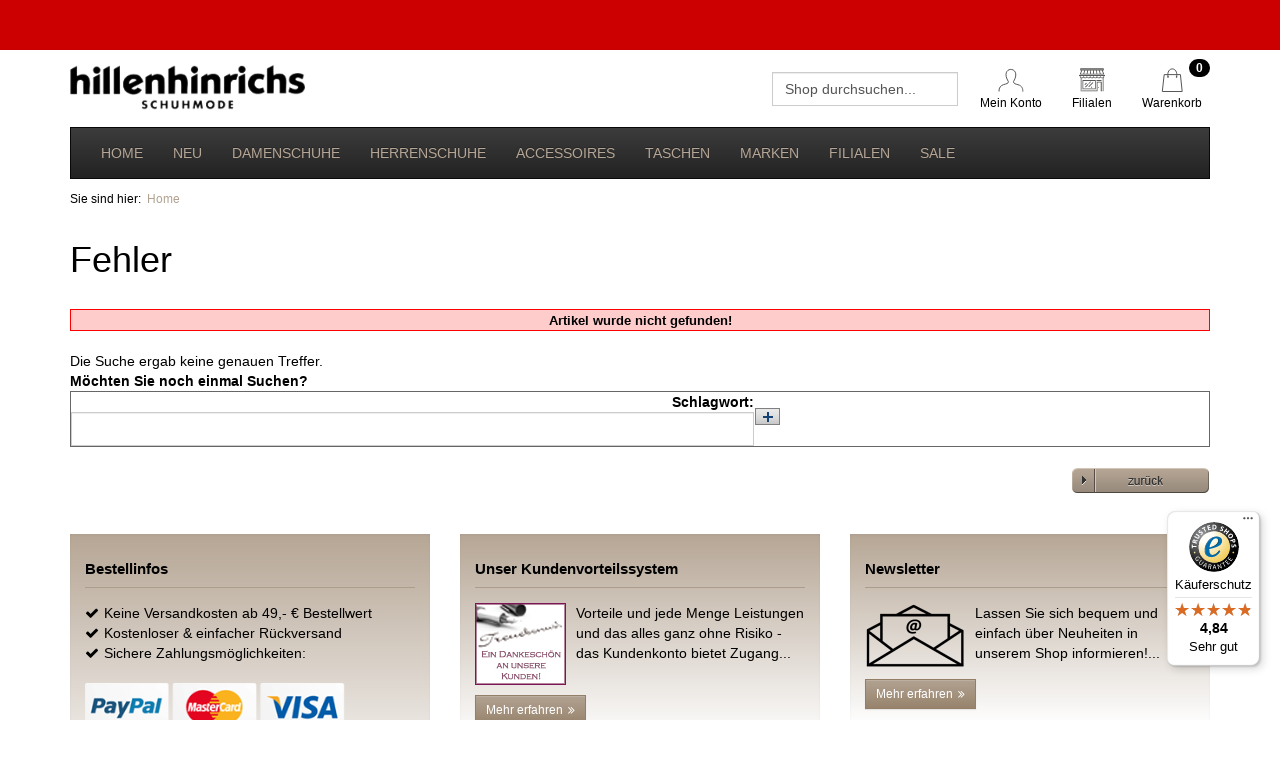

--- FILE ---
content_type: text/html
request_url: https://www.hillenhinrichs-schuhmode.de/products/Ara-11-17101-Ara-Voting-HE-11-22401-01.html?
body_size: 9065
content:
<!DOCTYPE html>
<html xmlns="http://www.w3.org/1999/xhtml" dir="ltr" lang="de">
<head>
<meta http-equiv="X-UA-Compatible" content="IE=EmulateIE7" />
<meta name="format-detection" content="telephone=no" />
<meta name="apple-mobile-web-app-capable" content="yes" />
<meta name="viewport" content="width=device-width, initial-scale=1, maximum-scale=1.0, user-scalable=no, minimal-ui"/>
<meta http-equiv="Content-Type" content="text/html; charset=iso-8859-1" /> 
<meta http-equiv="Content-Style-Type" content="text/css" />
<meta name="robots" content="index,follow" />
<meta name="language" content="de" />
<meta name="author" content="Hillenhinrichs Schuhmode" />
<meta name="publisher" content="Hillenhinrichs Schuhmode" />
<meta name="company" content="Hillenhinrichs Schuhmode" />
<meta name="page-topic" content="Hillenhinrichs Schuhmode - Schuhe online kaufen" />
<meta name="reply-to" content="info@hillenhinrichs.de" />
<meta name="distribution" content="global" />
<meta name="revisit-after" content="1 days" />
<meta name="geo.region" content="DE-NI" />
<meta name="geo.placename" content="Damme" />
<meta name="geo.position" content="52.520873;8.195929" />
<meta name="ICBM" content="52.520873, 8.195929" />
<link rel="icon" href="/favicon.ico" type="image/x-icon" />
<link rel="shortcut icon" href="/favicon.ico" type="image/x-icon" />
<meta name="description" content="Besondere Schuhmode und exklusive Schuhmarken finden Sie bei Hillenhinrichs. Bestellen Sie online auf Rechnung oder lassen sich in unseren Filialen beraten." />
<meta name="keywords" content="Exklusive Schuhmode,Schuhe,Online Shop" />
<title>Exklusive Schuhmode kaufen | Hillenhinrichs Online Shop</title>
	<base href="https://www.hillenhinrichs-schuhmode.de" />
<!-- <link rel="stylesheet" type="text/css" href="/cms/css/default.css" />
<link rel="stylesheet" type="text/css" href="/cms/css/menu.css" />
<link rel="stylesheet" type="text/css" href="/cms/css/topshopmenu.css" /> 
<link rel="stylesheet" type="text/css" href="/cms/css/form.css" /> -->
<link rel="alternate" href="produktbilder.xml" type="application/rss+xml" title="" id="ProductGallery" />
<link href="/cms/css/print.css" rel="stylesheet" media="print" type="text/css" />
<!-- <link rel="stylesheet" type="text/css" href="/cms/css/slideshow.css" /> -->
<link rel="stylesheet" href="https://cdnjs.cloudflare.com/ajax/libs/font-awesome/4.7.0/css/font-awesome.min.css">
<link rel="stylesheet" type="text/css" href="/cms/css/bootstrap.css" />
<link rel="stylesheet" type="text/css" href="/cms/css/hillenhinrichs.css?t=0" />
<link rel="stylesheet" type="text/css" href="/cms/css/hensge.css?t=0" />
<link rel="apple-touch-icon" href="/cms/upload/images/favicons/apple-touch-icon-144-precomposed.png" sizes="144x144" xmlns="http://www.w3.org/1999/html">
  <link rel="apple-touch-icon" href="/cms/upload/images/favicons/apple-touch-icon-114-precomposed.png" sizes="114x114">
  <link rel="apple-touch-icon" href="/cms/upload/images/favicons/apple-touch-icon-72-precomposed.png" sizes="72x72">
  <link rel="apple-touch-icon" href="/cms/upload/images/favicons/apple-touch-icon-57-precomposed.png" sizes="57x57">
  <link rel="icon" type="image/png" href="/cms/upload/images/favicons/favicon-16x16.png" sizes="16x16">
  <link rel="icon" type="image/png" href="/cms/upload/images/favicons/favicon-32x32.png" sizes="32x32">
  <link rel="icon" type="image/png" href="/cms/upload/images/favicons/favicon-96x96.png" sizes="96x96">
  <meta name="format-detection" content="telephone=no" />
  <meta name="apple-mobile-web-app-capable" content="yes" />
<!--[if IE]>
	<link href="/cms/css/iefix.css" rel="stylesheet" type="text/css" />
<![endif]-->
<!--[if lt IE 7]>
	<link href="/cms/css/ie6fix.css" rel="stylesheet" type="text/css" />
<![endif]-->
<script type="text/javascript" language="Javascript">
<!--
	var ua = navigator.userAgent;
	if(!(ua.indexOf("MSIE") >=0)){document.write('<link href="/cms/css/firefox.css" rel="stylesheet" type="text/css" />');}
//-->
</script>
<!-- Greybox Scripts: -->
<script type="text/javascript" language="Javascript">
    var GB_ROOT_DIR = "/cms/greybox/";
</script>
<script type="text/javascript" language="Javascript" src="/cms/greybox/AJS.js"></script>
<script type="text/javascript" language="Javascript" src="/cms/greybox/AJS_fx.js"></script>
<script type="text/javascript" language="Javascript" src="/cms/greybox/gb_scripts.js"></script>
<script type="text/javascript" language="JavaScript" src="/cms/js/jquery-2.1.3.min.js"></script>
<script type="text/javascript" language="JavaScript" src="/cms/js/bootstrap.min.js"></script>
<link href="/cms/greybox/gb_styles.css" rel="stylesheet" type="text/css" />
<!-- End Greybox Scripts -->
<script type="text/javascript" language="JavaScript" src="/cms/js/div.js"></script>
<script type="text/javascript" language="JavaScript" src="/cms/js/ajax.js"></script>
<script type="text/javascript" language="JavaScript" src="/cms/js/sGeneral.js"></script>
<script type="text/javascript" language="JavaScript" src="/cms/js/swfobject.js"></script>
<script type="text/javascript" language="JavaScript" src="/cms/js/AC_RunActiveContent.js"></script>

<!--<script type="text/javascript" language="Javascript" src="/cms/js/mootools.js"></script>
<script type="text/javascript" language="Javascript" src="/cms/js/backgroundslider.js"></script>
<script type="text/javascript" language="Javascript" src="/cms/js/slideshow.js"></script>-->
<!-- Beginn Analytics Tracking Code -->
<script>
	var gaProperty = 'UA-23283295-1';
	var disableStr = 'ga-disable-' + gaProperty;
	if (document.cookie.indexOf(disableStr + '=true') > -1) {
	window[disableStr] = true;
	}
	function gaOptout() {
	document.cookie = disableStr + '=true; expires=Thu, 31 Dec 2099 23:59:59 UTC; path=/';
	window[disableStr] = true;
	alert( "Ihr Google Analytics Opt-Out-Cookie f&uuml;r diese Webseite wurde gesetzt." );
	}
</script>

<script>
	(function(i,s,o,g,r,a,m){i['GoogleAnalyticsObject']=r;i[r]=i[r]||function(){
	(i[r].q=i[r].q||[]).push(arguments)},i[r].l=1*new Date();a=s.createElement(o),
	m=s.getElementsByTagName(o)[0];a.async=1;a.src=g;m.parentNode.insertBefore(a,m)
	})(window,document,'script','//www.google-analytics.com/analytics.js','ga');
	ga('create', 'UA-23283295-1', 'auto');
	ga('require', 'displayfeatures');
	ga('set', 'anonymizeIp', true);
	ga('send', 'pageview');
</script>
<!-- Ende Analytics Tracking Code -->    <link rel="stylesheet" type="text/css" href="https://cdn.jsdelivr.net/npm/cookieconsent@3/build/cookieconsent.min.css" />
</head>
<body>
<div id="fb-root"></div>
<script>(function(d, s, id) {
  var js, fjs = d.getElementsByTagName(s)[0];
  if (d.getElementById(id)) return;
  js = d.createElement(s); js.id = id;
  js.src = "//connect.facebook.net/de_DE/all.js#xfbml=1";
  fjs.parentNode.insertBefore(js, fjs);
}(document, 'script', 'facebook-jssdk'));</script>

<div id="GlobalPage">
	    <div id="sizeTableModal" style="display:none;">
        <div class="sp-pp-inner">
            <div class="sport2000 fs-xl mb-15">GRÖSSENTABELLE</div>
           
				<p>
<strong>Gerne helfen wir Ihnen Ihre Schuhgröße zu ermitteln.</strong><br />
<br />
Folgende Methode stellt eine praxisorientierte Hilfestellung dar:<br />
Stellen Sie Ihre Füsse mit Strümpfen bekleidet auf ein Blatt Papier und zeichnen mit einem Stift den Umriß Ihres linken <br />
und rechten Fußes nach. Danach messen Sie bitte bei beiden Füssen die Strecke zwischen dem großen Zeh und der Ferse. <br />
Die längste gemessene Strecke ist Orientierungsgrundlage.<br />
In der Spalte Länge in cm sind die Entsprechungen für die Deutsche und Englische Größe aufgelistet.<br />
<br />
Bei Fragen helfen wir Ihnen gerne weiter. Nutzen Sie uns Kontaktformular!<br />
<br />
Viel Spaß wünscht Ihnen Ihr<br />
Hillenhinrichs - Schuhmode Team 
</p>
<p>
<img src="../../cms/upload/content/Groessentabelle.jpg" border="0" width="594" height="763" /> 
</p>

	
        </div>
        <!-- /inner -->
    </div>
        <!-- Header Box für Aktionen -->
    <section id="headerBox">
        
					<div class="headerBox">
	<div class="textBoxHead"><br /></div>
	<div class="box-tile">
		
	</div>
</div>
				
    </section>
    <!-- HEADER -->
    <section id="MainHeader">
    	<header class="container">
            <div class="headerBar">
                <div class="logoBox">
                    <a class="logo" href="/" alt="Zur Startseite" title="Zur Startseite">
                    	<img class="img-responsive" src="/templates/standard/img/logo.png"  title="Hillenhinrichs Schuhmode" alt="Hillenhinrichs Schuhmode" />
                    </a>
                </div>
                <div class="toolsBox">
                    
<div id="boxSearch" class="boxSearch">
<form id="quick_find" name="quick_find" action="https://www.hillenhinrichs-schuhmode.de/advanced_search_result.php" method="get" onsubmit="if ((escape(document.getElementById('txtSearch').value) == escape('Shop durchsuchen...')) || (document.getElementById('txtSearch').value == '')) {return false;};" style="margin: 0px; padding:0px;"><input type="hidden" name="XTCsid" value="6816f1e8dfa842d30114fbad5a851e31"  /><input type="hidden" name="manufacturers_id" value=""  id="boxSearchmanufacturers_id" />
	<div class="input-group">
	<input type="text" name="keywords" value="Shop durchsuchen..." id="txtSearch" onfocus="if(document.quick_find.txtSearch.value=='Shop durchsuchen...'){document.quick_find.txtSearch.value=''}" onblur="if(document.quick_find.txtSearch.value==''){document.quick_find.txtSearch.value='Shop durchsuchen...'}" onkeyup="searchSuggest(event.keyCode, event.which);" autocomplete="off" class="form-control" style="" /><div id="search_suggest"></div>
	</div>
</form>
</div>


                    <a href="account.php" class="btn">
                        <img src="/templates/standard/img/konto.svg" height="30" title="Mein Konto" alt="Mein Konto">
                        <div class="small">Mein Konto</div>
                    </a>
                    <a href="/acms/505/Filialen.html" class="btn">
                        <img src="/templates/standard/img/store.svg" height="30" title="Filialen" alt="Filialen">
                        <div class="small">Filialen</div>
                    </a>
                                                                                    
<a href="shopping_cart.php" class="btn">
	<img src="/templates/standard/img/warenkorb.svg" height="30" title="Warenkorb" alt="Warenkorb">
 	<!-- <i class="fa fa-shopping-bag mr-5"></i> --><div class="small">Warenkorb </div>
 	<span class="badge ml-5">0</span>
</a>




                </div>
                <div class="navbar-inverse hamburger">
                    <div class="navbar-header">
                        <button type="button" class="navbar-toggle collapsed" data-toggle="collapse" data-target="#mainNav" aria-expanded="false">
                            <span class="sr-only">Toggle navigation</span>
                            <span class="icon-bar"></span>
                            <span class="icon-bar"></span>
                            <span class="icon-bar"></span>
                        </button>
                    </div>
                </div>
            </div>
            <div class="navigation">
                <nav class="navbar navbar-inverse">
                  <div class="container-fluid">
                    <!-- Brand and toggle get grouped for better mobile display -->
                    <!-- <div class="navbar-header">
                        <button type="button" class="navbar-toggle collapsed" data-toggle="collapse" data-target="#mainNav" aria-expanded="false">
                            <span class="sr-only">Toggle navigation</span>
                            <span class="icon-bar"></span>
                            <span class="icon-bar"></span>
                            <span class="icon-bar"></span>
                        </button>
                    </div> -->
                    <!-- Collect the nav links, forms, and other content for toggling -->
                    <div class="collapse navbar-collapse" id="mainNav">
                        <div class="mobile-nav">
                            <div class="close-menu"></div>
                        </div>
                        
					
<ul class="nav navbar-nav">
	
	<li class="">
	    <a href="/?" title="Home" target="_self" class="link">Home</a>
	</li>
	
	<li class="">
	    <a href="/Neu?" title="Neu" target="_self" class="link">Neu</a>
	</li>
	
	<li class="">
	    <a href="/Damenschuhe?" title="Damenschuhe" target="_self" class="link">Damenschuhe</a>
	</li>
	
	<li class="">
	    <a href="/Herrenschuhe?" title="Herrenschuhe" target="_self" class="link">Herrenschuhe</a>
	</li>
	
	<li class="">
	    <a href="/Accessoires?" title="Accessoires" target="_self" class="link">Accessoires</a>
	</li>
	
	<li class="">
	    <a href="/Taschen?" title="Taschen" target="_self" class="link">Taschen</a>
	</li>
	
	<li class="">
	    <a href="/Marken?" title="Marken" target="_self" class="link">Marken</a>
	</li>
	
	<li class="">
	    <a href="acms/505/Filialen.html?" title="Filialen" target="_self" class="link">Filialen</a>
	</li>
	
	<li class="">
	    <a href="/Sale?" title="Sale" target="_self" class="link">Sale</a>
	</li>

</ul>
				
                    </div><!-- /.navbar-collapse -->
                  </div><!-- /.container-fluid -->
                </nav>
            </div>
            <div class="overlay"></div>
        </header>
    </section>
    <section id="calendarBox">
    	
        <div class="container hidden">
            <div class="row mb-10">
                <div class="col-xs-12 text-center">
                    <p class="lead text-danger" style="margin-bottom:0"><strong>Wir haben für Sie unsere Filialen uneingeschränkt geöffnet: ohne Negativ-Test und ohne Termin!<br /></strong></p>
                    <!-- <a class="btn btn-lg btn-block btn-success" href="/calendar/calendar.html"  target="_blank"><strong>Zur Terminbuchung</strong></a> -->
                </div>
            </div>
        </div>
	
    </section>
    <a id="headerTrigger"></a>
            <!-- BREADCRUMB -->
        <section id="positionpath" class="hidden-xs">
            <div class="container">
                <ol class="breadcrumb">
                                        	Sie sind hier:&nbsp;
			
		<li><a href="/" title="Startseite" target="_self" class="linkPositionPath">Home</a></li>

			 
                                    </ol>
            </div>
        </section>
        <!-- MAIN PAGE -->
    <section  id="MainPage">
        <div class="container" id="cmsContent">
            
<div class="box-content-top"><h1>Fehler</h1></div>
<div>


<table width="100%" height="100%"  valign="middle" border="0" align="center" cellpadding="0" cellspacing="0">
  <tr>
    <td class="main" valign="middle"><br />
<table width="100%"  border="0" cellpadding="0" cellspacing="0">
      <tr>
        <td style="border: 1px solid; border-color: #ff0000;" bgcolor="#FFCCCC"><div align="center"><strong><font size="2" face="Verdana, Arial, Helvetica, sans-serif">Artikel wurde nicht gefunden!</font></strong></div></td>
      </tr>
    </table>
      <br />
      Die Suche ergab keine genauen Treffer.<br /><b>Möchten Sie noch einmal Suchen?</b><form id="new_find" name="new_find" action="https://www.hillenhinrichs-schuhmode.de/advanced_search_result.php" method="get"><input type="hidden" name="XTCsid" value="6816f1e8dfa842d30114fbad5a851e31"  />
      <table style="border: 1px solid; border-color: #666666;" width="100%"  border="0" cellpadding="5" cellspacing="0" bgcolor="E6E6E6">
        <tr>
          <td class="main" width="60%"><div align="right"><strong>Schlagwort:</strong> <input type="text" name="keywords" size="30" maxlength="30" class='input_f_default' id='keywords' /></div></td>
          <td width="40%"><input style="padding:1px;" type="image" src="templates/standard/buttons/german/button_add_quick.gif" alt="Suche" title=" Suche " /></form></td>
        </tr>
      </table>
      <br />
      <table width="100%" border="0">
        <tr>
          <td width="100%"><div align="right"><a href="javascript:history.back(1)"><img src="templates/standard/buttons/german/button_back.png" alt="&nbsp;" title=" &nbsp; " width="139" height="27" border="0" /></a></div></td>
        </tr>
      </table></td>
  </tr>
</table> 

</div>
        </div>
    </section>
    <section id="BottomPage">
        <div class="container">
            <div class="row mt-40">
                <div class="col-md-4 col-sm-12 col-xs-12">
                    <div class="well">
								<div class="page-header">
<h3 class="small">Bestellinfos</h3>
</div>

<ul class="list-unstyled mb-20">
	<li><span class="fa fa-check mr-5"></span>Keine Versandkosten ab 49,- &euro; Bestellwert</li>
	<li><span class="fa fa-check mr-5"></span>Kostenloser &amp; einfacher Rückversand </li>
	<li><span class="fa fa-check mr-5"></span>Sichere Zahlungsmöglichkeiten:</li>
</ul>
<img class="img-responsive mb-5" src="../../cms/upload/boxes/zahlungsarten/zahlungsarten_icon.png" border="0" alt="Zahlungsarten" title="Zahlungsarten" /> 

						</div>
                </div>
                <div class="col-md-4 col-sm-12 col-xs-12">
                    <div class="well">
								<div class="page-header">
<h3 class="small">Unser Kundenvorteilssystem </h3>
</div>


<div class="media mb-10">
<div class="media-left">
<img class="media-object" src="../../cms/upload/boxes/bonus-kleinesBild-Final.jpg" alt="bonussystem" border="0" />
</div>
<div class="media-body">
Vorteile und jede Menge Leistungen und das alles ganz ohne Risiko - das Kundenkonto bietet Zugang...
</div>
</div>

<a class="btn btn-primary btn-sm" href="/acms/619/Bonuscard.html" target="_self">Mehr erfahren<i class="fa fa-angle-double-right ml-5"></i></a>
						</div>
                </div>
                <div class="col-md-4 col-sm-12 col-xs-12">
                    <div class="well">
								<div class="page-header">
<h3 class="small">Newsletter</h3>
</div>


<div class="media mb-10">
<div class="media-left">
<img class="media-object" src="../../cms/upload/boxes/kontakt/newsletter_icon.png" alt="newsletter" border="0" />
</div>
<div class="media-body">
Lassen Sie sich bequem und einfach über Neuheiten in unserem Shop informieren!...
</div>
</div>

<a class="btn btn-primary btn-sm" href="acms/451/Newsletter.html" target="_self">Mehr erfahren<i class="fa fa-angle-double-right ml-5"></i></a>

						</div>
                </div>
            </div>
            <div class="row mt-10">
                <div class="col-md-4 col-sm-12 col-xs-12">
                    <div class="well">
								<div class="page-header">
<h3 class="small">Unternehmen</h3>
</div>

<p class="fw-bold">"Wir sind ein persönliches Fachgeschäft mit besonderem Service"</p>
<p>
berichtet Dunja Hillenhinrichs stolz über die praktizierte Unternehmensphilosophie. Kundenorientiertes Marketing, einzigartige Markenschuhe, ständig innovierende Markensortimente bestimmen seit über 125 Jahren den Marktauftritt von Hillenhinrichs Schuhmode.
</p>

<a class="btn btn-primary btn-sm" href="/acms/545/Unternehmen.html" target="_self">Mehr erfahren<i class="fa fa-angle-double-right ml-5"></i></a>

						</div>
                </div>
                <div class="col-md-4 col-sm-12 col-xs-12">
                    <div class="well">
								<div class="page-header">
<h3 class="small">Service</h3>
</div>

<p>
Ein breites und tiefes Angebot qualitativ hochwertiger Markenschuhe und Accessoires reicht Hillenhinrichs Schuhmode nicht aus, um den Kunden zufrieden zu stellen. 
</p>

<p class="fw-bold">Ziel ist es, dass Sie sich vor, während und nach dem Kauf wohlfühlen und zufrieden sind.<br />
Unsere SERVICE Hotline: 05491/99 66 016</p>


<a class="btn btn-primary btn-sm" href="/acms/390/Service.html" target="_self">Mehr erfahren<i class="fa fa-angle-double-right ml-5"></i></a>
						</div>
                </div>
                <div class="col-md-4 col-sm-12 col-xs-12">
                    <div class="well">
								<div class="page-header">
<h3 class="small">Jobs &amp; Karriere</h3>
</div>

<p class="fw-bold">Wir suchen Persönlichkeiten!</p>
<p>
Unsere Mitarbeiter sind die Seele unseres Unternehmens. Mit Begeisterung, Motivation und Einsatzbereitschaft sind Sie der Garant zur Erfüllung aller Kunden- wünsche. Wir suchen offene, engagierte und zielorientierte Menschen, die Lust haben, unsere Kunden zu begeistern.
</p>

<a class="btn btn-primary btn-sm" href="/acms/547/Karriere.html" target="_self">Mehr erfahren<i class="fa fa-angle-double-right ml-5"></i></a>

						</div>
                </div>
            </div>
            <div class="row mt-20">
                <div class="col-xs-12">
                    
							

	<a href="acms/390/Service.html?" title="Service" target="_self" class="link">Service</a><span class='nextElement'>|</span>

	<a href="acms/545/Unternehmen.html?" title="Unternehmen" target="_self" class="link">Unternehmen</a><span class='nextElement'>|</span>

	<a href="acms/45/Kontakt.html?" title="Kontakt" target="_self" class="link">Kontakt</a><span class='nextElement'>|</span>

	<a href="acms/196/AGB.html?" title="AGB" target="_self" class="link">AGB</a><span class='nextElement'>|</span>

	<a href="acms/547/Jobs---Karriere.html?" title="Jobs & Karriere" target="_self" class="link">Jobs & Karriere</a><span class='nextElement'>|</span>

	<a href="acms/261/Lieferung-und-Versandkosten.html?" title="Lieferung und Versandkosten" target="_self" class="link">Lieferung und Versandkosten</a><span class='nextElement'>|</span>

	<a href="acms/251/Rueckgabebelehrung.html?" title="Rückgabebelehrung" target="_self" class="link">Rückgabebelehrung</a><span class='nextElement'>|</span>

	<a href="acms/246/Datenschutzerklaerung.html?" title="Datenschutzerklärung" target="_self" class="link">Datenschutzerklärung</a><span class='nextElement'>|</span>

	<a href="acms/6/Impressum.html?" title="Impressum" target="_self" class="link">Impressum</a>

					
                </div>
            </div>
			<div class="row mt-20 mb-10">
                <div class="col-xs-8">
                    <span class="column-title mt-20 mb-0">Wir sind Partner von</span>
                                            <img class="footer-image type-2 img-responsive" alt="" title="" src="/cms/upload/master/schuhede.svg">
                                    </div>
                <div class="col-xs-4 text-right">
                    <a class="btn btn-success" href="tel:+4954919966016" title="Hillenhinrichs Schuhmode per WhatsApp" target="_blank">
                        <span class="fa fa-whatsapp"></span> +49 5491-9966016
                    </a>
                    <a class="btn btn-default" href="http://www.facebook.de/Hillenhinrichs" title="Hillenhinrichs Schuhmode bei Facebook" target="_blank">
                        <span class="fa fa-facebook"></span>
                    </a>
                    <a class="btn btn-default" href="https://www.instagram.com/hillenhinrichs_schuhmode/" title="Hillenhinrichs Schuhmode bei Instagram" target="_blank">
                        <span class="fa fa-instagram"></span>
                    </a>
                </div>
            </div>
			<div class="row mt-20 mb-40">
                <div class="col-xs-12 text-left">
                    <small>© 2023 Hillenhinrichs Schuhmode</small>
                </div>
			</div>
        </div>
    </section>
</div>
<script type="text/javascript">
    
        $('.navbar-toggle').click(function(){
            $('.overlay').fadeIn();
        });

        $('.close-menu').click(function(){
            $('.overlay').fadeOut();
            $('.navbar-collapse').removeClass('in');
        });
        $('.overlay').click(function(){
            console.log('overlay angeklickt');
            $('.overlay').fadeOut();
            $('.navbar-collapse').removeClass('in');
        });

    window.onscroll = function() {myFunction()};
   // window.onscroll = function() {fixNavbar()};

    var header = document.getElementById("MainHeader");
    var sticky = header.offsetTop;

    function myFunction() {
      if (window.pageYOffset > sticky) {
        header.classList.add("sticky");
      } else {
        header.classList.remove("sticky");
      }
    }


    /*var scrollTrigger = $('#headerTrigger'),
      initOffset = scrollTrigger.offset().top;

    function fixNavbar() {

      var scrollPos = $(document).scrollTop();
      console.log(initOffset);
      console.log(scrollPos);
      if (scrollPos >= initOffset) {
        $('body').addClass('nav-fixed');
      } else if (scrollPos < initOffset) {
        $('body').removeClass('nav-fixed');
      }

    }

    $( document ).ready(function() {
      fixNavbar();
    });*/

    // TRUSTEDSHOPS
    (function () { 
      var _tsid = 'X35DC147C726E0F4458B890B95F06820B'; 
      _tsConfig = { 
        'yOffset': '0', /* offset from page bottom */
        'variant': 'reviews', /* default, reviews, custom, custom_reviews */
        'customElementId': '', /* required for variants custom and custom_reviews */
        'trustcardDirection': '', /* for custom variants: topRight, topLeft, bottomRight, bottomLeft */
        'customBadgeWidth': '', /* for custom variants: 40 - 90 (in pixels) */
        'customBadgeHeight': '', /* for custom variants: 40 - 90 (in pixels) */
        'disableResponsive': 'false', /* deactivate responsive behaviour */
        'disableTrustbadge': 'false' /* deactivate trustbadge */
      };
      var _ts = document.createElement('script');
      _ts.type = 'text/javascript'; 
      _ts.charset = 'utf-8'; 
      _ts.async = true; 
      _ts.src = '//widgets.trustedshops.com/js/' + _tsid + '.js'; 
      var __ts = document.getElementsByTagName('script')[0];
      __ts.parentNode.insertBefore(_ts, __ts);
    })();

    
</script>



    <link rel="stylesheet"
          href="/templates/standard/amazon-pay.css"
          type="text/css"/>
    <script type="text/javascript" src="/AmazonLoginAndPay/js/static.js"></script>
    <script type="text/javascript">
        var amapa = window.amapa = window.amapa || {};
        window.onAmazonLoginReady = function () {
            amazon.Login.setClientId('amzn1.application-oa2-client.1d1772f2178c4f6380a9c12f2a6da346');
                    };
        amapa.isAmazonPaymentsReady = false;
        amapa.isDocumentReady = false;
        window.onAmazonPaymentsReady = function () {
            amapa.isAmazonPaymentsReady = true;
            if (amapa.isDocumentReady) {
                initAmazonPaymentsMaster();
            }
        }
        amapa.waitingImage = '<img src="https://images-na.ssl-images-amazon.com/images/G/01/cba/images/global/Loading._V192259297_.gif" />';
        amapa.baseUrl = 'https://www.hillenhinrichs-schuhmode.de/checkout_amazon_handler.php';
        amapa.baseUrl = amapa.baseUrl.replace('https:', '').replace('http:', '');
        amapa.checkoutUrl = 'https://www.hillenhinrichs-schuhmode.de/checkout_amazon.php?fromRedirect=1';
        amapa.logoutUrl = 'https://www.hillenhinrichs-schuhmode.de/shopping_cart.php?amz_logout=1';
        amapa.isProductInfo = true;
        amapa.isRedirect = false;
        amapa.currency = 'EUR';
        
        function initAmazon() {
            var amazonOrderReferenceId;

            var authRequest;
            if ($('.amazonLoginWr').length > 0) {

                $('.amazonLoginWr').each(function () {
                    var thisId = $(this).attr('id');
                    OffAmazonPayments.Button(thisId, "AY1UTH2MJOT66", {
                        type: "LwA",
                        size: 'medium',
                        color: 'Gold',
                        language: 'de-DE',
                        authorization: function () {
                            loginOptions = {
                                scope: "profile postal_code payments:widget payments:shipping_address payments:billing_address",
                                popup: true};
                            authRequest = amazon.Login.authorize(loginOptions);
                        },
                        onSignIn: function (orderReference) {
                            if (thisId == 'amazonChangePaymentLogin') {
                                location.reload();
                            } else {
                                var amazonOrderReferenceId = orderReference.getAmazonOrderReferenceId();
                                $.ajax({
                                    type: 'GET',
                                    url: 'https://www.hillenhinrichs-schuhmode.de/checkout_amazon_handler.php',
                                    data: 'handleraction=setusertoshop&access_token=' + authRequest.access_token + '&amazon_id=' + amazonOrderReferenceId,
                                    success: function (htmlcontent) {
                                        if (htmlcontent == 'error') {
                                            alert('An error occured - please try again or contact our support');
                                        } else {
                                            window.location = htmlcontent;
                                        }
                                    }
                                });
                            }
                        },
                        onError: function (error) {
                            console.log(error);
                        }
                    });


                });
            }
                            $('#payWithAmazonDiv, .amazonPayButton').each(function(){
                    var id = $(this).attr('id');
                    $('#'+id).attr('title', 'Amazon Pay: Zahlen Sie jetzt mit den Zahl- und Lieferinformationen aus Ihrem Amazon-Konto');
                    OffAmazonPayments.Button(id, "AY1UTH2MJOT66", {
                        type: "PwA",
                        size: 'medium',
                        color: 'Gold',
                        language: 'de-DE',
                        authorization: function () {
                            loginOptions = {
                                scope: "profile postal_code payments:widget payments:shipping_address payments:billing_address",
                                popup: true};
                            authRequest = amazon.Login.authorize(loginOptions);
                        },
                        onSignIn: function (orderReference) {
                            amazonOrderReferenceId = orderReference.getAmazonOrderReferenceId();
                            $('#payWithAmazonDiv').html('<img src="https://images-na.ssl-images-amazon.com/images/G/01/cba/images/global/Loading._V192259297_.gif" class="amzWaitingImage" /> Bitte warten Sie, Sie werden gleich weitergeleitet');
                            $.ajax({
                                type: 'GET',
                                url: 'https://www.hillenhinrichs-schuhmode.de/checkout_amazon_handler.php',
                                data: 'handleraction=setusertoshop&access_token=' + authRequest.access_token + '&amazon_target=checkout&amazon_id=' + amazonOrderReferenceId,
                                success: function (htmlcontent) {
                                    if (htmlcontent == 'error') {
                                        alert('An error occured - please try again or contact our support');
                                    } else {
                                        if (amapa.isProductInfo && ($('#payWithAmazonDiv').hasClass('buyProductWithAmazonButton') || $('#payWithAmazonDiv').hasClass('buyProductWithAmazon'))) {
                                            AmAmazonLoginAndPay.buyProduct($('.buyProductWithAmazonButton'), function () {
                                                window.location.href = amapa.checkoutUrl;
                                            });
                                        } else {
                                            window.location = htmlcontent;
                                        }
                                    }
                                }
                            });
                        },
                        onError: function (error) {
                            console.log(error);
                        }
                    });
                                    });
                        } //initAmazon()

        
                if ($('#payWithAmazonDiv, .amazonLoginWr, #walletWidgetDiv, #addressBookWidgetDiv').length) {
            document.write('\x3Cscript async="async" type="text/javascript" src="https://static-eu.payments-amazon.com/OffAmazonPayments/de/lpa/js/Widgets.js">\x3C/script>');
        }
                $(document).ready(function(){
                $('#buyProductWithAmazonOriginalButtonWr').show();
            });
                </script>
    <!--<script src="https://cdn.jsdelivr.net/npm/cookieconsent@3/build/cookieconsent.min.js" data-cfasync="false"></script>
<script>
  console.log('This works');
  window.cookieconsent.initialise({
    "palette": {
      "popup": {
        "background": "#252e39"
      },
      "button": {
        "background": "#14a7d0"
      }
    },
    "status": 'deny',
    "theme": "classic",
    "type": "opt-in",
    "content": {
      "message": " Diese Website verwendet Cookies. Cookies werden zur Benutzerführung und Webanalyse verwendet und helfen dabei, diese Webseite zu verbessern. Durch die weitere Nutzung dieser Webseite erklären Sie sich mit unserer Cookie-Police einverstanden. Mehr Infos hier: ",
      "dismiss": "Ablehnen",
      "allow": "Akzeptieren",
      "link": "Cookie Policy",
      "href": "/acms/650/privacypolicy.html"
    },
    onInitialise: function (status) {
      var type = this.options.type;
      var didConsent = this.hasConsented();
      if (type == 'opt-in' && didConsent) {
        // enable cookies
      }
      if (type == 'opt-out' && !didConsent) {
        // disable cookies
      }
    },
    onStatusChange: function(status, chosenBefore) {
      var type = this.options.type;
      var didConsent = this.hasConsented();
      if (type == 'opt-in' && didConsent) {
        // enable cookies
      }
      if (type == 'opt-out' && !didConsent) {
        // disable cookies
      }
    },
    onRevokeChoice: function() {
      var type = this.options.type;
      if (type == 'opt-in') {
        // disable cookies
      }
      if (type == 'opt-out') {
        // enable cookies
      }
    }
  });
</script>
-->
</body>
</html>


--- FILE ---
content_type: text/css
request_url: https://www.hillenhinrichs-schuhmode.de/cms/css/firefox.css
body_size: -11
content:
#MainPage #MainContent #MainHeaderNavigation #search_suggest 			{z-index:999; float:left; position: absolute; margin-left: -20px; margin-top:27px; visibility: hidden; background-color: #FFFFFF; text-align: left; border: 1px solid #000000;}

--- FILE ---
content_type: image/svg+xml
request_url: https://www.hillenhinrichs-schuhmode.de/cms/upload/master/schuhede.svg
body_size: 8085
content:
<?xml version="1.0" encoding="utf-8"?>
<!-- Generator: Adobe Illustrator 22.0.1, SVG Export Plug-In . SVG Version: 6.00 Build 0)  -->
<svg version="1.1" id="e-Trusted" xmlns="http://www.w3.org/2000/svg" xmlns:xlink="http://www.w3.org/1999/xlink" x="0px" y="0px"
	 viewBox="0 0 293.4 59.6" style="enable-background:new 0 0 293.4 59.6;" xml:space="preserve">
<style type="text/css">
	.st0{fill:#3C3C3B;}
	.st1{fill:#3C000C;}
	.st2{fill:url(#SVGID_1_);}
	.st3{fill:url(#SVGID_2_);}
	.st4{opacity:0.6;fill:#B1B1B1;enable-background:new    ;}
	.st5{fill:url(#SVGID_3_);}
	.st6{opacity:0.5;fill:#9C9B9B;enable-background:new    ;}
	.st7{fill:#6F6F6E;}
	.st8{fill:url(#SVGID_4_);}
	.st9{fill:#E60064;}
	.st10{opacity:0.5;fill:#E81974;enable-background:new    ;}
</style>
<desc>Trusted Shops</desc>
<g>
	<g>
		<path class="st0" d="M56.5,43.3c0.3-0.4,0.8-1.4,1-1.8c0.3-0.6,1.1-0.7,1.9-0.3c0,0,3,2.4,6.6,2.4c2.9,0,4.6-1.5,4.6-3.4
			c0-2.4-2.1-3.6-6.2-5.6c-3.8-1.8-8.1-4.3-8.1-9.1c0-2.9,2.4-7.3,9-7.3c3.7,0,6.5,1.3,7.8,2.2c0.7,0.4,0.8,1.4,0.4,2.2l-0.6,1.1
			c-0.4,0.8-1.4,1-2,0.7c0,0-3-1.7-5.6-1.7c-3.2,0-4,1.6-4,2.9c0,2.4,2.4,3.4,5.2,4.8c4.9,2.4,9.2,4.5,9.2,9.6c0,4.1-3.9,8-9.7,8
			c-4.7,0-7.6-2-9.2-3.2C56.5,44.5,56.2,43.8,56.5,43.3z M93.2,18.3c4.2,0,7.6,1.7,10.1,5c0.5,0.7,0.3,1.5-0.3,2l-1.3,1.1
			c-1.1,1-1.4,0.3-2-0.3c-1.4-1.6-3.8-2.9-6.5-2.9c-5.3,0-9.4,4.4-9.4,10s4,10.2,9.3,10.2c4.2,0,5.9-2.1,7.5-3.7
			c0.8-0.8,1.3-0.7,2.1-0.2l0.8,0.6c0.7,0.5,0.9,1.3,0.5,2c-2.1,3.4-6,6-10.8,6c-7.8,0-14.4-6.3-14.4-14.8
			C78.6,24.9,85.5,18.3,93.2,18.3z M108.4,12.3c0-0.7,0.7-1.3,1.3-1.3h2.2c0.7,0,1.3,0.7,1.3,1.3V22c0,0,3.8-3.8,9.5-3.8
			c7,0,10.9,4.4,10.9,12.7v14.9c0,0.7-0.7,1.3-1.3,1.3H130c-0.7,0-1.3-0.7-1.3-1.3V31.1c0-5.4-2.4-8-6.4-8c-5.4,0-9.1,3.9-9.1,3.9
			v18.9c0,0.7-0.7,1.3-1.3,1.3h-2.2c-0.7,0-1.3-0.7-1.3-1.3L108.4,12.3L108.4,12.3z M138.6,20.4c0-0.7,0.7-1.3,1.3-1.3h2.3
			c0.7,0,1.3,0.7,1.3,1.3v14.9c0,5.4,2.4,8,6.4,8c5.4,0,8.4-4,8.4-4c0-1.5,0-3.2,0-18.8c0-0.7,0.7-1.3,1.3-1.3h2.2
			c0.7,0,1.3,0.7,1.3,1.3V46c0,0.7-0.7,1.3-1.3,1.3h-1.3c-0.8,0-1.1-0.5-1.3-1.2l-0.5-1.8c0,0-3.3,3.8-9.2,3.8
			c-8.1,0-10.9-5.3-10.9-12.8L138.6,20.4L138.6,20.4z M168,12.3c0-0.7,0.7-1.3,1.3-1.3h2.2c0.7,0,1.3,0.7,1.3,1.3V22
			c0,0,3.8-3.8,9.5-3.8c7,0,10.9,4.4,10.9,12.7v14.9c0,0.7-0.7,1.3-1.3,1.3h-2.3c-0.7,0-1.3-0.7-1.3-1.3V31.1c0-5.4-2.4-8-6.4-8
			c-5.4,0-9.1,3.9-9.1,3.9v18.9c0,0.7-0.7,1.3-1.3,1.3h-2.2c-0.7,0-1.3-0.7-1.3-1.3L168,12.3L168,12.3z M211.1,18.3
			c7.4,0,12.8,5.5,12.8,12.9c0,0.5-0.1,1.4-0.2,1.9c-0.1,0.7-0.7,1.2-1.3,1.2h-20.3c0.3,4.7,4.4,9.2,9.5,9.2c2.9,0,5.4-1.1,7-2.1
			c1-0.6,1.4-0.9,2-0.2c0.4,0.6,0.8,1.1,1.2,1.6c0.5,0.7,0.8,1.1-0.3,1.8c-1.7,1.3-5.5,3.3-10.3,3.3c-8.6,0-13.9-6.7-13.9-14.8
			C197.4,25.2,202.6,18.3,211.1,18.3z M219.1,30.4c-0.3-4.1-3.6-7.7-7.9-7.7c-4.7,0-8.4,3.4-8.9,7.7H219.1z M230.4,39.9
			c2.3,0,4,1.8,4,4s-1.8,4-4,4s-4-1.8-4-4C226.4,41.6,228.3,39.9,230.4,39.9z M250.3,18.3c4.6,0,7.6,1.8,7.6,1.8v-7.8
			c0-0.7,0.7-1.3,1.3-1.3h2.2c0.7,0,1.3,0.7,1.3,1.3v33.6c0,0.7-0.7,1.3-1.3,1.3h-1.5c-0.7,0-1.1-0.5-1.2-1.1l-0.4-1.9
			c0,0-3.4,3.8-8.6,3.8c-7.2,0-12.8-6.8-12.8-14.9C236.8,24.8,241.9,18.3,250.3,18.3z M250.2,43.5c5,0,7.7-4.6,7.7-4.6V24.8
			c0,0-2.9-1.7-6.9-1.7c-6.1,0-9.2,4.4-9.2,10.1C241.8,38.6,245,43.5,250.2,43.5z M280.6,18.3c7.4,0,12.8,5.5,12.8,12.9
			c0,0.5-0.1,1.4-0.2,1.9c-0.1,0.7-0.7,1.2-1.3,1.2h-20.3c0.3,4.7,4.4,9.2,9.5,9.2c2.9,0,5.4-1.1,7-2.1c1-0.6,1.4-0.9,2-0.2
			c0.4,0.6,0.8,1.1,1.2,1.6c0.5,0.7,0.8,1.1-0.3,1.8c-1.7,1.3-5.5,3.3-10.4,3.3c-8.6,0-13.9-6.7-13.9-14.8
			C266.7,25.2,272,18.3,280.6,18.3z M288.5,30.4c-0.3-4.1-3.6-7.7-7.9-7.7c-4.7,0-8.4,3.4-8.9,7.7H288.5z"/>
	</g>
	<g>
		<path class="st1" d="M39.7,22c-0.8,1-1.8,1.9-2.9,2.6c-2,1.5-4.4,2.7-7,3.8c-5.4,2.3-11.3,3.8-15.4,6C13,35.2,11.8,36,11,36.9
			c-0.5,0.6-0.9,1.2-1.3,1.9L9.6,39c-0.2,0.4-0.3,0.9-0.3,1.4v0.5c0,3.1,2.5,5.6,5.5,5.8c-2.4-0.2-4.9-2.5-4.9-5.7v-0.5
			c0-0.5,0.2-1,0.3-1.4l0.1-0.2c0.3-0.8,0.7-1.3,1.2-1.9c0.8-0.9,2-1.8,3.4-2.5c4-2.2,9.8-3.7,15.1-6c2.4-1.1,4.8-2.3,6.8-3.8
			C37.9,23.9,38.8,23.1,39.7,22c0.1,0,0.2-0.1,0.3-0.3c1.8-2.4,2.7-5.2,2.8-8.1l0,0c-0.1,2.8-1,5.6-2.9,8
			C39.8,21.7,39.8,21.9,39.7,22z"/>
		
			<linearGradient id="SVGID_1_" gradientUnits="userSpaceOnUse" x1="2.8497" y1="802.6997" x2="23.6674" y2="793.2871" gradientTransform="matrix(1 0 0 1 0 -769.9998)">
			<stop  offset="0" style="stop-color:#ED4C93"/>
			<stop  offset="0.241" style="stop-color:#EA3182"/>
			<stop  offset="0.5366" style="stop-color:#E81672"/>
			<stop  offset="0.7992" style="stop-color:#E60668"/>
			<stop  offset="1" style="stop-color:#E60064"/>
		</linearGradient>
		<path class="st2" d="M42.8,13.3c0-3.9-1.7-7.9-5-10.6c-1.6-1.3-3.4-2.2-5.2-2.7c0.4,0.1,0.8,0.3,1.1,0.5c0.7,0.5,1,1.3,1,2.1v0.1
			c0,4.1-10,5.8-19.3,9.8C7.4,16,0,21.3,0,31.5c0,8.1,6.3,14.6,14.2,15c0.3,0,0.4,0,0.7,0l0,0l0,0c-3.1-0.1-5.5-2.6-5.5-5.8v-0.5
			c0-0.5,0.2-1,0.3-1.4l0.1-0.2c0.3-0.8,0.7-1.3,1.3-1.9c0.8-0.9,2.1-1.8,3.4-2.5c4.1-2.2,10.1-3.7,15.4-6c2.5-1.1,4.9-2.3,7-3.8
			c1-0.8,2-1.6,2.9-2.6c0.1-0.1,0.2-0.2,0.3-0.3c1.8-2.4,2.8-5.1,2.9-8v-0.1L42.8,13.3z"/>
		<path class="st0" d="M20.7,57.1L20.7,57.1c0,0.9,0.4,1.8,1.2,2.4c0.1,0,0.1,0.1,0.2,0.1c-0.8-0.5-0.9-2.1-0.9-2.1
			c0.1-9.7,19.1-8,19.4-19.6l0,0C39.9,49,20.8,47.4,20.7,57.1z"/>
		
			<linearGradient id="SVGID_2_" gradientUnits="userSpaceOnUse" x1="16.5267" y1="820.2521" x2="40.6392" y2="804.9399" gradientTransform="matrix(1 0 0 1 0 -769.9998)">
			<stop  offset="0" style="stop-color:#E3E3E2"/>
			<stop  offset="0.2118" style="stop-color:#CCCCCB"/>
			<stop  offset="0.5188" style="stop-color:#B2B1B1"/>
			<stop  offset="0.7916" style="stop-color:#A2A1A1"/>
			<stop  offset="1" style="stop-color:#9C9B9B"/>
		</linearGradient>
		<path class="st3" d="M40.5,37.3c0-0.3,0-0.7-0.1-0.9c0-0.2,0-0.3-0.1-0.4c0-0.1,0-0.2-0.1-0.3c-0.8-3.9-4.2-6.9-8.4-6.9
			c-0.7,0-2,0.3-2,0.3c0.8-0.2,1.3,0.6,1.3,1.3c0,0.4-0.1,0.9-0.3,1.3c-0.2,0.3-0.4,0.7-0.8,1c-1.4,1.4-4,2.6-6.7,3.9
			c-1.1,0.6-2.2,1.2-3.2,1.8c-2.7,1.8-5.1,4.4-5.2,8.1v0.2c0,5,2.4,9.9,7.1,12.8c0,0-0.1,0-0.1-0.1c-0.8-0.5-1.2-1.4-1.2-2.3l0,0
			c0.1-9.7,19.3-8,19.8-19.2c0-0.1,0-0.2,0-0.3L40.5,37.3L40.5,37.3z"/>
		<path class="st4" d="M21.6,53.7c-0.6,0.9-0.9,2-1,3.4l0,0c-5.5-5-6.2-12.3-2.7-16.2C16.6,42.7,16.3,51,21.6,53.7z"/>
		
			<linearGradient id="SVGID_3_" gradientUnits="userSpaceOnUse" x1="23.7745" y1="812.2413" x2="40.2008" y2="803.1368" gradientTransform="matrix(1 0 0 1 0 -769.9998)">
			<stop  offset="0" style="stop-color:#BCBCBB"/>
			<stop  offset="0.1625" style="stop-color:#AAAAA9"/>
			<stop  offset="0.7291" style="stop-color:#6E6E6D"/>
			<stop  offset="1" style="stop-color:#575756"/>
		</linearGradient>
		<path class="st5" d="M30,29c0,0,1.3-0.3,2-0.3c4.2,0,7.6,2.9,8.4,6.9c0.1,0.5,0.2,1.1,0.2,1.6v0.3c-0.2,7.4-7.1,8.8-12.9,11.8
			c-5-1.4-5.5-10.9-2.1-13.2c1.6-1.2,5-2.4,5.6-4.4c0.3-1,0.3-0.9,0.3-1.3C31.3,29.6,30.8,28.8,30,29z"/>
		<path class="st6" d="M31.6,29.2c2.9-0.2,5.4,1.5,6.8,3.3c2.9,3.6,2.2,9.2-1.5,11.9c6-5.9-0.7-12-5.7-12.1
			C32.3,31.2,32,29.9,31.6,29.2z"/>
		<path class="st7" d="M30,29c0.8-0.2,1.3,0.6,1.3,1.3c0,0.4-0.1,0.9-0.3,1.3c-0.2,0.3-0.4,0.7-0.8,1c-1.4,1.4-4,2.6-6.7,3.9
			c0.1-1.5,0.7-2.9,1.4-4.1C26.1,30.8,27.9,29.5,30,29z"/>
		<path class="st0" d="M30,29c0.8-0.2,1.3,0.6,1.3,1.3c0,0.4-0.1,0.9-0.3,1.3c-0.2,0.3-0.4,0.7-0.8,1c-0.5,0.5-1.3,1-2,1.5
			c2.5-2.5,0.2-4.5,0.2-4.5C28.8,29.3,29.4,29.1,30,29z"/>
		
			<linearGradient id="SVGID_4_" gradientUnits="userSpaceOnUse" x1="13.8086" y1="786.1498" x2="42.7865" y2="786.1498" gradientTransform="matrix(1 0 0 1 0 -769.9998)">
			<stop  offset="0" style="stop-color:#E60064"/>
			<stop  offset="0.55" style="stop-color:#A80149"/>
		</linearGradient>
		<path class="st8" d="M18.4,12.2c8.4-3.9,16.2-5.1,16.2-9.6v0c0-0.8-0.3-1.6-1-2.1c-0.3-0.3-0.7-0.4-1.1-0.5
			c1.8,0.5,3.6,1.3,5.2,2.7c3.3,2.7,5,6.6,5,10.6v0.3c-0.1,2.9-1,5.6-2.9,8.1c-0.1,0.1-0.2,0.3-0.3,0.3c-0.8,1-1.8,1.9-2.9,2.6
			c-2,1.5-4.4,2.7-7,3.8c-3.5,1.5-7.4,2.7-10.7,3.9C12,30.3,12.3,15.1,18.4,12.2z"/>
		<path class="st9" d="M5.8,19.6C1.2,26.7,6,37.3,10.2,37.7c0,0-0.8,0.9-0.9,2.7v0.5c0,1.4,0.5,2.7,1.3,3.7
			C4.9,44.1-4.3,31.4,5.8,19.6z"/>
		<path class="st10" d="M33.1,6.6c2.9-1.7,2.5-4.3,2.2-4.8c4.1,2.4,5.8,5.8,6.5,8.7c1.3,5.2-1.6,13.1-8.9,16.4
			C41.8,22.7,39.3,7,33.1,6.6z"/>
	</g>
</g>
</svg>


--- FILE ---
content_type: text/javascript
request_url: https://widgets.trustedshops.com/js/X35DC147C726E0F4458B890B95F06820B.js
body_size: 1348
content:
((e,t)=>{const r={shopInfo:{tsId:"X35DC147C726E0F4458B890B95F06820B",name:"hillenhinrichs-schuhmode.de",url:"www.hillenhinrichs-schuhmode.de",language:"de",targetMarket:"DEU",ratingVariant:"WIDGET",eTrustedIds:{accountId:"acc-887b0412-a4c8-4130-95ab-2e860f224e26",channelId:"chl-77cd488d-cb85-496a-9c7f-1811b8e8f25c"},buyerProtection:{certificateType:"CLASSIC",certificateState:"PRODUCTION",mainProtectionCurrency:"EUR",classicProtectionAmount:100,maxProtectionDuration:30,plusProtectionAmount:2e4,basicProtectionAmount:100,firstCertified:"2022-06-02 19:13:18"},reviewSystem:{rating:{averageRating:4.84,averageRatingCount:106,overallRatingCount:250,distribution:{oneStar:1,twoStars:2,threeStars:2,fourStars:3,fiveStars:98}},reviews:[{average:5,buyerStatement:"Wie immer gute Ware \nzügig geliefert \ngerne wieder",rawChangeDate:"2026-01-20T19:09:33.000Z",changeDate:"20.1.2026",transactionDate:"10.1.2026"},{average:5,buyerStatement:"Schnelle Lieferung und günstiger Preis",rawChangeDate:"2026-01-20T12:03:12.000Z",changeDate:"20.1.2026",transactionDate:"13.1.2026"},{average:5,buyerStatement:"Schnelle Lieferung\nKLARNA Kauf wäre wünschenswert",rawChangeDate:"2026-01-20T11:41:03.000Z",changeDate:"20.1.2026",transactionDate:"10.1.2026"}]},features:["SHOP_CONSUMER_MEMBERSHIP","GUARANTEE_RECOG_CLASSIC_INTEGRATION","MARS_REVIEWS","MARS_EVENTS","DISABLE_REVIEWREQUEST_SENDING","MARS_PUBLIC_QUESTIONNAIRE","MARS_QUESTIONNAIRE"],consentManagementType:"OFF",urls:{profileUrl:"https://www.trustedshops.de/bewertung/info_X35DC147C726E0F4458B890B95F06820B.html",profileUrlLegalSection:"https://www.trustedshops.de/bewertung/info_X35DC147C726E0F4458B890B95F06820B.html#legal-info",reviewLegalUrl:"https://help.etrusted.com/hc/de/articles/23970864566162"},contractStartDate:"2021-05-25 00:00:00",shopkeeper:{name:"Hillenhinrichs Schuhmode e.K.",street:"Große Straße 46",country:"DE",city:"Damme",zip:"49401"},displayVariant:"full",variant:"full",twoLetterCountryCode:"DE"},"process.env":{STAGE:"prod"},externalConfig:{trustbadgeScriptUrl:"https://widgets.trustedshops.com/assets/trustbadge.js",cdnDomain:"widgets.trustedshops.com"},elementIdSuffix:"-98e3dadd90eb493088abdc5597a70810",buildTimestamp:"2026-01-21T05:31:05.857Z",buildStage:"prod"},a=r=>{const{trustbadgeScriptUrl:a}=r.externalConfig;let n=t.querySelector(`script[src="${a}"]`);n&&t.body.removeChild(n),n=t.createElement("script"),n.src=a,n.charset="utf-8",n.setAttribute("data-type","trustbadge-business-logic"),n.onerror=()=>{throw new Error(`The Trustbadge script could not be loaded from ${a}. Have you maybe selected an invalid TSID?`)},n.onload=()=>{e.trustbadge?.load(r)},t.body.appendChild(n)};"complete"===t.readyState?a(r):e.addEventListener("load",(()=>{a(r)}))})(window,document);